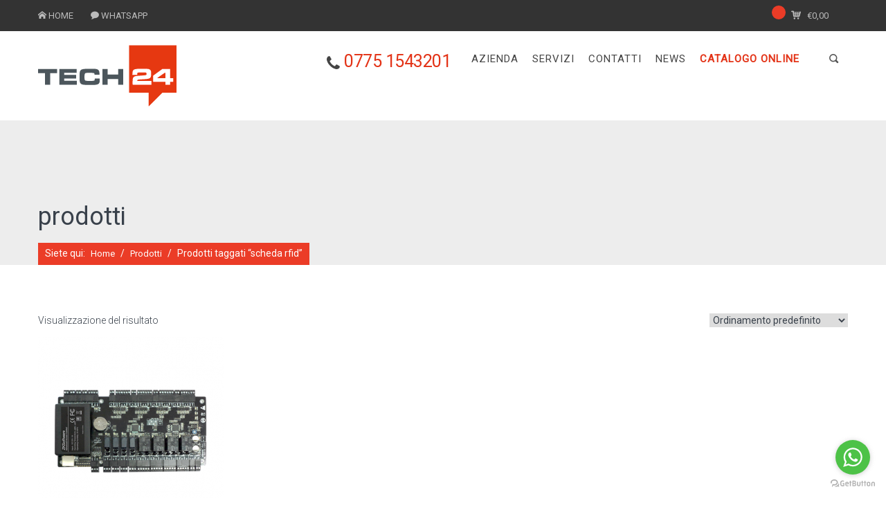

--- FILE ---
content_type: text/html; charset=UTF-8
request_url: https://tech24srl.it/tag-prodotto/scheda-rfid/
body_size: 14790
content:
<!DOCTYPE html>
<!--[if IE 6]>
<html id="ie6" lang="it-IT">
<![endif]-->
<!--[if IE 7]>
<html id="ie7" lang="it-IT">
<![endif]-->
<!--[if IE 8]>
<html id="ie8" lang="it-IT">
<![endif]-->
<!--[if !(IE 6) | !(IE 7) | !(IE 8)  ]><!-->
<html lang="it-IT">
        <!--<![endif]-->
    <head>
        <meta charset="UTF-8" />
        
                    <meta name="viewport" content="width=device-width, initial-scale=1, maximum-scale=1" />
                    
        
        <title>scheda rfid Archivi | Tech24</title>
        
        <link rel="profile" href="http://gmpg.org/xfn/11" />

        
        <link rel="pingback" href="https://tech24srl.it/xmlrpc.php" />

        <meta name='robots' content='index, follow, max-image-preview:large, max-snippet:-1, max-video-preview:-1' />
	<style>img:is([sizes="auto" i], [sizes^="auto," i]) { contain-intrinsic-size: 3000px 1500px }</style>
	
	<!-- This site is optimized with the Yoast SEO plugin v26.1.1 - https://yoast.com/wordpress/plugins/seo/ -->
	<link rel="canonical" href="https://tech24srl.it/tag-prodotto/scheda-rfid/" />
	<meta property="og:locale" content="it_IT" />
	<meta property="og:type" content="article" />
	<meta property="og:title" content="scheda rfid Archivi | Tech24" />
	<meta property="og:url" content="https://tech24srl.it/tag-prodotto/scheda-rfid/" />
	<meta property="og:site_name" content="Tech24" />
	<meta name="twitter:card" content="summary_large_image" />
	<script type="application/ld+json" class="yoast-schema-graph">{"@context":"https://schema.org","@graph":[{"@type":"CollectionPage","@id":"https://tech24srl.it/tag-prodotto/scheda-rfid/","url":"https://tech24srl.it/tag-prodotto/scheda-rfid/","name":"scheda rfid Archivi | Tech24","isPartOf":{"@id":"https://tech24srl.it/#website"},"primaryImageOfPage":{"@id":"https://tech24srl.it/tag-prodotto/scheda-rfid/#primaryimage"},"image":{"@id":"https://tech24srl.it/tag-prodotto/scheda-rfid/#primaryimage"},"thumbnailUrl":"https://tech24srl.it/wp-content/uploads/2019/06/ZK-C3400.png","breadcrumb":{"@id":"https://tech24srl.it/tag-prodotto/scheda-rfid/#breadcrumb"},"inLanguage":"it-IT"},{"@type":"ImageObject","inLanguage":"it-IT","@id":"https://tech24srl.it/tag-prodotto/scheda-rfid/#primaryimage","url":"https://tech24srl.it/wp-content/uploads/2019/06/ZK-C3400.png","contentUrl":"https://tech24srl.it/wp-content/uploads/2019/06/ZK-C3400.png","width":562,"height":562},{"@type":"BreadcrumbList","@id":"https://tech24srl.it/tag-prodotto/scheda-rfid/#breadcrumb","itemListElement":[{"@type":"ListItem","position":1,"name":"Home","item":"https://tech24srl.it/"},{"@type":"ListItem","position":2,"name":"scheda rfid"}]},{"@type":"WebSite","@id":"https://tech24srl.it/#website","url":"https://tech24srl.it/","name":"tech24srl","description":"Tech24 Srl, a Frosinone, azienda leader nella vendita, installazione e assistenza nei settori: elettrotecnica, energie rinnovabili, domotica, information &amp; tecnhology, sicurezza.","publisher":{"@id":"https://tech24srl.it/#organization"},"potentialAction":[{"@type":"SearchAction","target":{"@type":"EntryPoint","urlTemplate":"https://tech24srl.it/?s={search_term_string}"},"query-input":{"@type":"PropertyValueSpecification","valueRequired":true,"valueName":"search_term_string"}}],"inLanguage":"it-IT"},{"@type":"Organization","@id":"https://tech24srl.it/#organization","name":"Tech24","url":"https://tech24srl.it/","logo":{"@type":"ImageObject","inLanguage":"it-IT","@id":"https://tech24srl.it/#/schema/logo/image/","url":"https://tech24srl.it/wp-content/uploads/2017/04/360x277.png","contentUrl":"https://tech24srl.it/wp-content/uploads/2017/04/360x277.png","width":360,"height":277,"caption":"Tech24"},"image":{"@id":"https://tech24srl.it/#/schema/logo/image/"}}]}</script>
	<!-- / Yoast SEO plugin. -->


<link rel='dns-prefetch' href='//embeds.iubenda.com' />
<link rel='dns-prefetch' href='//cdn.jsdelivr.net' />
<link rel='dns-prefetch' href='//cdn.iubenda.com' />
<link rel='dns-prefetch' href='//fonts.googleapis.com' />
<link rel="alternate" type="application/rss+xml" title="Tech24 &raquo; Feed" href="https://tech24srl.it/feed/" />
<link rel="alternate" type="application/rss+xml" title="Tech24 &raquo; Feed dei commenti" href="https://tech24srl.it/comments/feed/" />
<link rel="alternate" type="application/rss+xml" title="Feed Tech24 &raquo; scheda rfid Tag" href="https://tech24srl.it/tag-prodotto/scheda-rfid/feed/" />
<script type="text/javascript">
/* <![CDATA[ */
window._wpemojiSettings = {"baseUrl":"https:\/\/s.w.org\/images\/core\/emoji\/16.0.1\/72x72\/","ext":".png","svgUrl":"https:\/\/s.w.org\/images\/core\/emoji\/16.0.1\/svg\/","svgExt":".svg","source":{"concatemoji":"https:\/\/tech24srl.it\/wp-includes\/js\/wp-emoji-release.min.js?ver=6.8.3"}};
/*! This file is auto-generated */
!function(s,n){var o,i,e;function c(e){try{var t={supportTests:e,timestamp:(new Date).valueOf()};sessionStorage.setItem(o,JSON.stringify(t))}catch(e){}}function p(e,t,n){e.clearRect(0,0,e.canvas.width,e.canvas.height),e.fillText(t,0,0);var t=new Uint32Array(e.getImageData(0,0,e.canvas.width,e.canvas.height).data),a=(e.clearRect(0,0,e.canvas.width,e.canvas.height),e.fillText(n,0,0),new Uint32Array(e.getImageData(0,0,e.canvas.width,e.canvas.height).data));return t.every(function(e,t){return e===a[t]})}function u(e,t){e.clearRect(0,0,e.canvas.width,e.canvas.height),e.fillText(t,0,0);for(var n=e.getImageData(16,16,1,1),a=0;a<n.data.length;a++)if(0!==n.data[a])return!1;return!0}function f(e,t,n,a){switch(t){case"flag":return n(e,"\ud83c\udff3\ufe0f\u200d\u26a7\ufe0f","\ud83c\udff3\ufe0f\u200b\u26a7\ufe0f")?!1:!n(e,"\ud83c\udde8\ud83c\uddf6","\ud83c\udde8\u200b\ud83c\uddf6")&&!n(e,"\ud83c\udff4\udb40\udc67\udb40\udc62\udb40\udc65\udb40\udc6e\udb40\udc67\udb40\udc7f","\ud83c\udff4\u200b\udb40\udc67\u200b\udb40\udc62\u200b\udb40\udc65\u200b\udb40\udc6e\u200b\udb40\udc67\u200b\udb40\udc7f");case"emoji":return!a(e,"\ud83e\udedf")}return!1}function g(e,t,n,a){var r="undefined"!=typeof WorkerGlobalScope&&self instanceof WorkerGlobalScope?new OffscreenCanvas(300,150):s.createElement("canvas"),o=r.getContext("2d",{willReadFrequently:!0}),i=(o.textBaseline="top",o.font="600 32px Arial",{});return e.forEach(function(e){i[e]=t(o,e,n,a)}),i}function t(e){var t=s.createElement("script");t.src=e,t.defer=!0,s.head.appendChild(t)}"undefined"!=typeof Promise&&(o="wpEmojiSettingsSupports",i=["flag","emoji"],n.supports={everything:!0,everythingExceptFlag:!0},e=new Promise(function(e){s.addEventListener("DOMContentLoaded",e,{once:!0})}),new Promise(function(t){var n=function(){try{var e=JSON.parse(sessionStorage.getItem(o));if("object"==typeof e&&"number"==typeof e.timestamp&&(new Date).valueOf()<e.timestamp+604800&&"object"==typeof e.supportTests)return e.supportTests}catch(e){}return null}();if(!n){if("undefined"!=typeof Worker&&"undefined"!=typeof OffscreenCanvas&&"undefined"!=typeof URL&&URL.createObjectURL&&"undefined"!=typeof Blob)try{var e="postMessage("+g.toString()+"("+[JSON.stringify(i),f.toString(),p.toString(),u.toString()].join(",")+"));",a=new Blob([e],{type:"text/javascript"}),r=new Worker(URL.createObjectURL(a),{name:"wpTestEmojiSupports"});return void(r.onmessage=function(e){c(n=e.data),r.terminate(),t(n)})}catch(e){}c(n=g(i,f,p,u))}t(n)}).then(function(e){for(var t in e)n.supports[t]=e[t],n.supports.everything=n.supports.everything&&n.supports[t],"flag"!==t&&(n.supports.everythingExceptFlag=n.supports.everythingExceptFlag&&n.supports[t]);n.supports.everythingExceptFlag=n.supports.everythingExceptFlag&&!n.supports.flag,n.DOMReady=!1,n.readyCallback=function(){n.DOMReady=!0}}).then(function(){return e}).then(function(){var e;n.supports.everything||(n.readyCallback(),(e=n.source||{}).concatemoji?t(e.concatemoji):e.wpemoji&&e.twemoji&&(t(e.twemoji),t(e.wpemoji)))}))}((window,document),window._wpemojiSettings);
/* ]]> */
</script>
<style id='wp-emoji-styles-inline-css' type='text/css'>

	img.wp-smiley, img.emoji {
		display: inline !important;
		border: none !important;
		box-shadow: none !important;
		height: 1em !important;
		width: 1em !important;
		margin: 0 0.07em !important;
		vertical-align: -0.1em !important;
		background: none !important;
		padding: 0 !important;
	}
</style>
<link rel='stylesheet' id='wpos-slick-style-css' href='https://tech24srl.it/wp-content/plugins/blog-designer-for-post-and-widget/assets/css/slick.css?ver=2.7.5' type='text/css' media='all' />
<link rel='stylesheet' id='bdpw-public-css-css' href='https://tech24srl.it/wp-content/plugins/blog-designer-for-post-and-widget/assets/css/bdpw-public.css?ver=2.7.5' type='text/css' media='all' />
<link rel='stylesheet' id='contact-form-7-css' href='https://tech24srl.it/wp-content/plugins/contact-form-7/includes/css/styles.css?ver=6.1.2' type='text/css' media='all' />
<link rel='stylesheet' id='cma-frontend-css' href='https://tech24srl.it/wp-content/plugins/content-maker/css/frontend.css?ver=1.3.5' type='text/css' media='all' />
<link rel='stylesheet' id='font-awesome-css' href='https://tech24srl.it/wp-content/plugins/elementor/assets/lib/font-awesome/css/font-awesome.min.css?ver=4.7.0' type='text/css' media='all' />
<link rel='stylesheet' id='cma-animate-css-css' href='https://tech24srl.it/wp-content/plugins/content-maker/css/animate.min.css?ver=6.8.3' type='text/css' media='all' />
<link rel='stylesheet' id='pixons-css' href='https://tech24srl.it/wp-content/themes/elvyre/includes/pixons/style.css?ver=1.0' type='text/css' media='screen' />
<link rel='stylesheet' id='nivoslider-css' href='https://tech24srl.it/wp-content/plugins/elvyre-core/css/nivo-slider.css?ver=1.0' type='text/css' media='screen' />
<link rel='stylesheet' id='cma-styles-bootstrap-css' href='https://tech24srl.it/wp-content/plugins/content-maker/content/grids/css/bootstrap.min.css?ver=1.0' type='text/css' media='all' />
<link rel='stylesheet' id='style-css' href='https://tech24srl.it/wp-content/themes/elvyre-child-theme/style.css?ver=1.0' type='text/css' media='screen' />
<link rel='stylesheet' id='woocommerce-layout-css' href='https://tech24srl.it/wp-content/plugins/woocommerce/assets/css/woocommerce-layout.css?ver=10.2.2' type='text/css' media='all' />
<link rel='stylesheet' id='woocommerce-smallscreen-css' href='https://tech24srl.it/wp-content/plugins/woocommerce/assets/css/woocommerce-smallscreen.css?ver=10.2.2' type='text/css' media='only screen and (max-width: 768px)' />
<link rel='stylesheet' id='woocommerce-general-css' href='https://tech24srl.it/wp-content/plugins/woocommerce/assets/css/woocommerce.css?ver=10.2.2' type='text/css' media='all' />
<style id='woocommerce-inline-inline-css' type='text/css'>
.woocommerce form .form-row .required { visibility: visible; }
</style>
<link rel='stylesheet' id='brands-styles-css' href='https://tech24srl.it/wp-content/plugins/woocommerce/assets/css/brands.css?ver=10.2.2' type='text/css' media='all' />
<link rel='stylesheet' id='grid-css' href='https://tech24srl.it/wp-content/themes/elvyre/css/grid.css?ver=1.0' type='text/css' media='screen' />
<link rel='stylesheet' id='icons-font-css' href='https://tech24srl.it/wp-content/themes/elvyre/includes/iconsfont/iconsfont.css?ver=1.0' type='text/css' media='screen' />
<link rel='stylesheet' id='prettyphoto-css' href='https://tech24srl.it/wp-content/themes/elvyre/css/prettyPhoto.css?ver=1.0' type='text/css' media='screen' />
<link rel='stylesheet' id='retina_css-css' href='https://tech24srl.it/wp-content/themes/elvyre/css/retina.css?ver=1.0' type='text/css' media='screen' />
<link rel='stylesheet' id='jplayer-css' href='https://tech24srl.it/wp-content/themes/elvyre/js/jplayer/skin/pixel-industry/pixel-industry.css?ver=1.0' type='text/css' media='screen' />
<link rel='stylesheet' id='google_fonts-css' href='http://fonts.googleapis.com/css?family=Raleway:400,300,500,600,700,800,900,200,100%7COpen+Sans:300italic,400italic,600italic,700italic,800italic,400,300,600,700,800&#038;subset=latin,cyrillic-ext,greek-ext,greek,vietnamese,latin-ext,cyrillic' type='text/css' media='all' />
<link rel='stylesheet' id='responsive-css' href='https://tech24srl.it/wp-content/themes/elvyre/css/responsive.css?ver=1.0' type='text/css' media='screen' />
<link rel='stylesheet' id='pi_woocommerce-css' href='https://tech24srl.it/wp-content/themes/elvyre/css/woocommerce-styles.css?ver=1.0' type='text/css' media='screen' />
<link rel='stylesheet' id='color_style-css' href='https://tech24srl.it/wp-content/themes/elvyre/includes/color-style.php?ver=1.0' type='text/css' media='screen' />
<link rel='stylesheet' id='pi_custom_css-css' href='https://tech24srl.it/wp-content/themes/elvyre/includes/custom-styles.php?ver=1.0' type='text/css' media='screen' />
<link rel='stylesheet' id='redux-google-fonts-pi_theme_options-css' href='https://fonts.googleapis.com/css?family=Roboto%3A400%2C300&#038;subset=latin&#038;ver=1767461358' type='text/css' media='all' />
<script  type="text/javascript" class=" _iub_cs_skip" type="text/javascript" src="//embeds.iubenda.com/widgets/8cf8cb0a-6db6-11ee-8bfc-5ad8d8c564c0.js?ver=3.12.4" id="iubenda-head-scripts-0-js"></script>
<script type="text/javascript" src="https://tech24srl.it/wp-includes/js/dist/hooks.min.js?ver=4d63a3d491d11ffd8ac6" id="wp-hooks-js"></script>
<script type="text/javascript" src="https://tech24srl.it/wp-includes/js/jquery/jquery.min.js?ver=3.7.1" id="jquery-core-js"></script>
<script type="text/javascript" src="https://tech24srl.it/wp-includes/js/jquery/jquery-migrate.min.js?ver=3.4.1" id="jquery-migrate-js"></script>
<script type="text/javascript" id="cma-frontend-js-extra">
/* <![CDATA[ */
var CMA = {"elementsAnimation":"1","sequentialAnimation":"","elementsAnimationOffset":"80","sectionParallax":"1","stellarBgRatio":"0.4"};
/* ]]> */
</script>
<script type="text/javascript" src="https://tech24srl.it/wp-content/plugins/content-maker/js/cma.frontend.min.js?ver=1.3.5" id="cma-frontend-js"></script>
<script type="text/javascript" src="https://tech24srl.it/wp-content/plugins/content-maker/js/waypoints.min.js?ver=1.3.5" id="cma-waypoints-js"></script>
<script type="text/javascript" src="https://tech24srl.it/wp-content/plugins/content-maker/js/jquery.stellar.min.js?ver=1.3.5" id="cma-stellar-js"></script>
<script type="text/javascript" src="//tech24srl.it/wp-content/plugins/revslider/sr6/assets/js/rbtools.min.js?ver=6.7.37" async id="tp-tools-js"></script>
<script type="text/javascript" src="//tech24srl.it/wp-content/plugins/revslider/sr6/assets/js/rs6.min.js?ver=6.7.37" async id="revmin-js"></script>
<script type="text/javascript" id="say-what-js-js-extra">
/* <![CDATA[ */
var say_what_data = {"replacements":{"pi_framework|404 Error. Page Not Found|":"Errore 404. Pagina inesistente","pi_framework|Nothing Found|":"Nessun risultato","pi_framework|Search results for |":"Risultati della ricerca: ","pi_framework|Search results: |":"Risultati della ricerca: ","pi_framework| back|":" X","pi_framework|You are here: |":"Siete qui: ","pi_framework|Sorry, but posts were not found.|":"La ricerca non ha prodotto alcun risultato.","pi_framework|We are sorry but the page you are looking for cannot be found on the server. It may be deleted or replaced. You can try search by another term.|":"Siamo spiacenti ma la pagina che stai cercando non \u00e8 stata trovata. Pu\u00f2 essere stata cancellata o sostituita. Puoi provare a cercare con un altro termine.","elvyre|Search results:|":"Prova","pi_framework|Archive for|":"Archivio di","elvyre|Archive for |":"Archivio delle "}};
/* ]]> */
</script>
<script type="text/javascript" src="https://tech24srl.it/wp-content/plugins/say-what/assets/build/frontend.js?ver=fd31684c45e4d85aeb4e" id="say-what-js-js"></script>
<script type="text/javascript" src="https://tech24srl.it/wp-content/plugins/woocommerce/assets/js/jquery-blockui/jquery.blockUI.min.js?ver=2.7.0-wc.10.2.2" id="jquery-blockui-js" defer="defer" data-wp-strategy="defer"></script>
<script type="text/javascript" id="wc-add-to-cart-js-extra">
/* <![CDATA[ */
var wc_add_to_cart_params = {"ajax_url":"\/wp-admin\/admin-ajax.php","wc_ajax_url":"\/?wc-ajax=%%endpoint%%","i18n_view_cart":"Visualizza carrello","cart_url":"https:\/\/tech24srl.it\/carrello\/","is_cart":"","cart_redirect_after_add":"no"};
/* ]]> */
</script>
<script type="text/javascript" src="https://tech24srl.it/wp-content/plugins/woocommerce/assets/js/frontend/add-to-cart.min.js?ver=10.2.2" id="wc-add-to-cart-js" defer="defer" data-wp-strategy="defer"></script>
<script type="text/javascript" src="https://tech24srl.it/wp-content/plugins/woocommerce/assets/js/js-cookie/js.cookie.min.js?ver=2.1.4-wc.10.2.2" id="js-cookie-js" defer="defer" data-wp-strategy="defer"></script>
<script type="text/javascript" id="woocommerce-js-extra">
/* <![CDATA[ */
var woocommerce_params = {"ajax_url":"\/wp-admin\/admin-ajax.php","wc_ajax_url":"\/?wc-ajax=%%endpoint%%","i18n_password_show":"Mostra password","i18n_password_hide":"Nascondi password"};
/* ]]> */
</script>
<script type="text/javascript" src="https://tech24srl.it/wp-content/plugins/woocommerce/assets/js/frontend/woocommerce.min.js?ver=10.2.2" id="woocommerce-js" defer="defer" data-wp-strategy="defer"></script>
<script type="text/javascript" src="https://tech24srl.it/wp-content/themes/elvyre/js/pi-framework.functions.js?ver=1.0" id="pi_framework_functions-js"></script>
<link rel="https://api.w.org/" href="https://tech24srl.it/wp-json/" /><link rel="alternate" title="JSON" type="application/json" href="https://tech24srl.it/wp-json/wp/v2/product_tag/367" /><link rel="EditURI" type="application/rsd+xml" title="RSD" href="https://tech24srl.it/xmlrpc.php?rsd" />
<meta name="generator" content="WordPress 6.8.3" />
<meta name="generator" content="WooCommerce 10.2.2" />
	<noscript><style>.woocommerce-product-gallery{ opacity: 1 !important; }</style></noscript>
	<meta name="generator" content="Elementor 3.32.4; features: additional_custom_breakpoints; settings: css_print_method-external, google_font-enabled, font_display-auto">
			<style>
				.e-con.e-parent:nth-of-type(n+4):not(.e-lazyloaded):not(.e-no-lazyload),
				.e-con.e-parent:nth-of-type(n+4):not(.e-lazyloaded):not(.e-no-lazyload) * {
					background-image: none !important;
				}
				@media screen and (max-height: 1024px) {
					.e-con.e-parent:nth-of-type(n+3):not(.e-lazyloaded):not(.e-no-lazyload),
					.e-con.e-parent:nth-of-type(n+3):not(.e-lazyloaded):not(.e-no-lazyload) * {
						background-image: none !important;
					}
				}
				@media screen and (max-height: 640px) {
					.e-con.e-parent:nth-of-type(n+2):not(.e-lazyloaded):not(.e-no-lazyload),
					.e-con.e-parent:nth-of-type(n+2):not(.e-lazyloaded):not(.e-no-lazyload) * {
						background-image: none !important;
					}
				}
			</style>
			<meta name="generator" content="Powered by Slider Revolution 6.7.37 - responsive, Mobile-Friendly Slider Plugin for WordPress with comfortable drag and drop interface." />
<link rel="icon" href="https://tech24srl.it/wp-content/uploads/2019/01/cropped-logo-web_512-32x32.png" sizes="32x32" />
<link rel="icon" href="https://tech24srl.it/wp-content/uploads/2019/01/cropped-logo-web_512-192x192.png" sizes="192x192" />
<link rel="apple-touch-icon" href="https://tech24srl.it/wp-content/uploads/2019/01/cropped-logo-web_512-180x180.png" />
<meta name="msapplication-TileImage" content="https://tech24srl.it/wp-content/uploads/2019/01/cropped-logo-web_512-270x270.png" />
<script>function setREVStartSize(e){
			//window.requestAnimationFrame(function() {
				window.RSIW = window.RSIW===undefined ? window.innerWidth : window.RSIW;
				window.RSIH = window.RSIH===undefined ? window.innerHeight : window.RSIH;
				try {
					var pw = document.getElementById(e.c).parentNode.offsetWidth,
						newh;
					pw = pw===0 || isNaN(pw) || (e.l=="fullwidth" || e.layout=="fullwidth") ? window.RSIW : pw;
					e.tabw = e.tabw===undefined ? 0 : parseInt(e.tabw);
					e.thumbw = e.thumbw===undefined ? 0 : parseInt(e.thumbw);
					e.tabh = e.tabh===undefined ? 0 : parseInt(e.tabh);
					e.thumbh = e.thumbh===undefined ? 0 : parseInt(e.thumbh);
					e.tabhide = e.tabhide===undefined ? 0 : parseInt(e.tabhide);
					e.thumbhide = e.thumbhide===undefined ? 0 : parseInt(e.thumbhide);
					e.mh = e.mh===undefined || e.mh=="" || e.mh==="auto" ? 0 : parseInt(e.mh,0);
					if(e.layout==="fullscreen" || e.l==="fullscreen")
						newh = Math.max(e.mh,window.RSIH);
					else{
						e.gw = Array.isArray(e.gw) ? e.gw : [e.gw];
						for (var i in e.rl) if (e.gw[i]===undefined || e.gw[i]===0) e.gw[i] = e.gw[i-1];
						e.gh = e.el===undefined || e.el==="" || (Array.isArray(e.el) && e.el.length==0)? e.gh : e.el;
						e.gh = Array.isArray(e.gh) ? e.gh : [e.gh];
						for (var i in e.rl) if (e.gh[i]===undefined || e.gh[i]===0) e.gh[i] = e.gh[i-1];
											
						var nl = new Array(e.rl.length),
							ix = 0,
							sl;
						e.tabw = e.tabhide>=pw ? 0 : e.tabw;
						e.thumbw = e.thumbhide>=pw ? 0 : e.thumbw;
						e.tabh = e.tabhide>=pw ? 0 : e.tabh;
						e.thumbh = e.thumbhide>=pw ? 0 : e.thumbh;
						for (var i in e.rl) nl[i] = e.rl[i]<window.RSIW ? 0 : e.rl[i];
						sl = nl[0];
						for (var i in nl) if (sl>nl[i] && nl[i]>0) { sl = nl[i]; ix=i;}
						var m = pw>(e.gw[ix]+e.tabw+e.thumbw) ? 1 : (pw-(e.tabw+e.thumbw)) / (e.gw[ix]);
						newh =  (e.gh[ix] * m) + (e.tabh + e.thumbh);
					}
					var el = document.getElementById(e.c);
					if (el!==null && el) el.style.height = newh+"px";
					el = document.getElementById(e.c+"_wrapper");
					if (el!==null && el) {
						el.style.height = newh+"px";
						el.style.display = "block";
					}
				} catch(e){
					console.log("Failure at Presize of Slider:" + e)
				}
			//});
		  };</script>
<style type="text/css" title="dynamic-css" class="options-output">.site-title{color:#eb3c27;}.pt-title h1{color:#39414b;}body{font-family:Roboto;line-height:20px;font-weight:400;font-style:normal;color:#39414b;font-size:14px;}p{font-family:Roboto;line-height:20px;font-weight:300;font-style:normal;color:#39414b;font-size:14px;}h1{font-family:Roboto;line-height:36px;font-weight:400;font-style:normal;color:#39414b;font-size:32px;}h2{font-family:Roboto;line-height:28px;font-weight:400;font-style:normal;color:#e33317;font-size:26px;}h3{font-family:Roboto;line-height:18px;font-weight:400;font-style:normal;color:#39414b;font-size:16px;}h4{font-family:Roboto;line-height:25px;font-weight:300;font-style:normal;color:#e33317;font-size:23px;}h5{font-family:Roboto;line-height:25px;font-weight:300;font-style:normal;color:#39414b;font-size:16px;}h6{font-family:Roboto;line-height:16px;font-weight:normal;font-style:normal;color:#39414b;font-size:12px;}</style>    </head>
        <body class="archive tax-product_tag term-scheda-rfid term-367 wp-theme-elvyre wp-child-theme-elvyre-child-theme layout-stretched  theme-elvyre woocommerce woocommerce-page woocommerce-no-js elementor-default elementor-kit-22823">

                    <!-- #header-wrapper start -->
            <section id="header-wrapper" class="clearfix header-style-3 ">

                <!-- .top-bar start -->
                <section id="top-bar-wrapper">
                    <div id="top-bar" class="clearfix">
                        
                                                            <ul class="contact-info">
                                                                            <li>
                                            <i class="icon-home"></i>
                                            <span> <a href="https://tech24srl.it/">HOME </a></span>
                                        </li>
                                                                            <li>
                                            <i class="icon-bubble"></i>
                                            <span> <a href="whatsapp:+393938296642?call">WHATSAPP</a></span>
                                        </li>
                                                                            <li>
                                            <i class=""></i>
                                            <span></span>
                                        </li>
                                                                            <li>
                                            <i class=""></i>
                                            <span></span>
                                        </li>
                                                                    </ul><!-- .contact-info end -->
                                                        

                                                                                   

                            
                                                                                            <div class="header-cart">
                                    <div class="cart-container icon-cart-3">
                                        <a class="cart-contents" href="https://tech24srl.it/carrello/" title="View your shopping cart"> <span class="cart-count"></span> <span class="woocommerce-Price-amount amount"><bdi><span class="woocommerce-Price-currencySymbol">&euro;</span>0,00</bdi></span></a>
                                    </div>
                                </div>
                                                                        </div><!-- .top-bar end -->
                </section><!-- .top-bar-wrapper end -->

                <!-- header start -->
                <header id="header" class="clearfix">

                    <!-- logo start -->
                    <section id="logo">
                        <a href="https://tech24srl.it">
                                                        <img src='https://tech24srl.it/wp-content/uploads/2021/06/logo-web_200-2.png' alt='Tech24' width="200"/>
                        </a>
                    </section><!-- #logo end -->

                    
                                            <section id="search">
                            <form action="https://tech24srl.it/" method="get">
                                <input id="m_search" name="s" type="text" placeholder="Scrivi e premi invio..." onKeyDown="if (event.keyCode == 13) {
                                            this.form.submit();
                                            return false;
                                        }"/>
                                <input class="search-submit" type="submit" />
                            </form>
                        </section>
                    
                    
                    <!-- nav container start -->
                    <section id="nav-container">
                        <!-- main navigation start  -->
                        <nav id="nav">
                            <ul id="menu-provvisorio" class="menu"><li id="menu-item-608" class="menu-item menu-item-type-custom menu-item-object-custom menu-item-608"><a href="tel:+3907751543201"><span style="font-size: 1.2em;">   <i class="fa fa-phone fa-lg"> </i><span style="font-size: 25px;  letter-spacing: -0.02em; line-height: 26px; color:#E33317"> </i>  <nobr>0775 1543201</nobr></span>  </a><span></span></li>
<li id="menu-item-24236" class="menu-item menu-item-type-custom menu-item-object-custom menu-item-home menu-item-24236"><a href="https://tech24srl.it/">AZIENDA</a><span></span></li>
<li id="menu-item-53" class="menu-item menu-item-type-custom menu-item-object-custom menu-item-has-children menu-item-53"><a href="#">SERVIZI</a><span></span>
<ul class="sub-menu">
	<li id="menu-item-160" class="menu-item menu-item-type-post_type menu-item-object-page menu-item-160"><a href="https://tech24srl.it/energie-rinnovabili-2/">ENERGIE RINNOVABILI &#038; TERMOCLIMA</a></li>
	<li id="menu-item-182" class="menu-item menu-item-type-post_type menu-item-object-page menu-item-182"><a href="https://tech24srl.it/domotica-2/">DOMOTICA</a></li>
	<li id="menu-item-184" class="menu-item menu-item-type-post_type menu-item-object-page menu-item-184"><a href="https://tech24srl.it/sicurezza-2/">SICUREZZA</a></li>
	<li id="menu-item-183" class="menu-item menu-item-type-post_type menu-item-object-page menu-item-183"><a href="https://tech24srl.it/information-technology/">INFORMATION  &#038; TECHNOLOGY</a></li>
	<li id="menu-item-25884" class="menu-item menu-item-type-post_type menu-item-object-page menu-item-25884"><a href="https://tech24srl.it/assistenza-remota/">ASSISTENZA REMOTA</a></li>
</ul>
</li>
<li id="menu-item-225" class="menu-item menu-item-type-post_type menu-item-object-page menu-item-225"><a href="https://tech24srl.it/contatti/">CONTATTI</a><span></span></li>
<li id="menu-item-25326" class="menu-item menu-item-type-taxonomy menu-item-object-category menu-item-25326"><a href="https://tech24srl.it/category/news/">NEWS</a><span></span></li>
<li id="menu-item-696" class="menu-item menu-item-type-custom menu-item-object-custom menu-item-has-children menu-item-696"><a href="#"><span style="color:#E33317; font-weight:bold !important;">CATALOGO ONLINE</span></a><span></span>
<ul class="sub-menu">
	<li id="menu-item-16350" class="menu-item menu-item-type-custom menu-item-object-custom menu-item-16350"><a href="http://tech24srl.it/prodotti/">TUTTI I PRODOTTI</a></li>
	<li id="menu-item-258" class="menu-item menu-item-type-custom menu-item-object-custom menu-item-has-children menu-item-258"><a href="#">AUDIO &#038; VIDEO</a>
	<ul class="sub-menu">
		<li id="menu-item-286" class="menu-item menu-item-type-custom menu-item-object-custom menu-item-286"><a href="http://tech24srl.it/categoria-prodotto/amplificazione/">AMPLIFICAZIONE</a></li>
		<li id="menu-item-288" class="menu-item menu-item-type-custom menu-item-object-custom menu-item-288"><a href="http://tech24srl.it/categoria-prodotto/audio-video/diffusori-acustici/">DIFFUSORI ACUSTICI</a></li>
		<li id="menu-item-23184" class="menu-item menu-item-type-custom menu-item-object-custom menu-item-23184"><a href="http://tech24srl.it/categoria-prodotto/audio-video/monitor-interattivi/">MONITOR INTERATTIVI</a></li>
		<li id="menu-item-289" class="menu-item menu-item-type-custom menu-item-object-custom menu-item-289"><a href="http://tech24srl.it/categoria-prodotto/video/">VIDEO</a></li>
		<li id="menu-item-287" class="menu-item menu-item-type-custom menu-item-object-custom menu-item-287"><a href="http://tech24srl.it/categoria-prodotto/sorgenti/">SORGENTI</a></li>
		<li id="menu-item-290" class="menu-item menu-item-type-custom menu-item-object-custom menu-item-290"><a href="http://tech24srl.it/categoria-prodotto/trattamenti-acustici/">TRATTAMENTI ACUSTICI</a></li>
		<li id="menu-item-291" class="menu-item menu-item-type-custom menu-item-object-custom menu-item-291"><a href="http://tech24srl.it/categoria-prodotto/audio-video/accessori-audio-video/">ACCESSORI A.V.</a></li>
	</ul>
</li>
	<li id="menu-item-257" class="menu-item menu-item-type-custom menu-item-object-custom menu-item-has-children menu-item-257"><a href="#">DOMOTICA &#038; INTEGRAZIONI</a>
	<ul class="sub-menu">
		<li id="menu-item-295" class="menu-item menu-item-type-custom menu-item-object-custom menu-item-295"><a href="http://tech24srl.it/categoria-prodotto/distribuzione-audio-video/">DISTRIBUZIONE AUDIO VIDEO</a></li>
		<li id="menu-item-296" class="menu-item menu-item-type-custom menu-item-object-custom menu-item-296"><a href="http://tech24srl.it/categoria-prodotto/home-automation/">HOME AUTOMATION</a></li>
		<li id="menu-item-25379" class="menu-item menu-item-type-custom menu-item-object-custom menu-item-25379"><a href="https://tech24srl.it/categoria-prodotto/domotica-integrazioni/illuminazione/">ILLUMINAZIONE</a></li>
		<li id="menu-item-297" class="menu-item menu-item-type-custom menu-item-object-custom menu-item-297"><a href="http://tech24srl.it/categoria-prodotto/domotica-integrazioni/interfacce-i-p-per-sistemi-di-controllo/">INTERFACCIE I.P. PER SISTEMI DI CONTROLLO</a></li>
		<li id="menu-item-298" class="menu-item menu-item-type-custom menu-item-object-custom menu-item-298"><a href="http://tech24srl.it/categoria-prodotto/domotica-integrazioni/accessori-domotica-integrazioni/">ACCESSORI D.I.</a></li>
	</ul>
</li>
	<li id="menu-item-255" class="menu-item menu-item-type-custom menu-item-object-custom menu-item-has-children menu-item-255"><a href="#">ENERGIE RINNOVABILI</a>
	<ul class="sub-menu">
		<li id="menu-item-367" class="menu-item menu-item-type-custom menu-item-object-custom menu-item-367"><a href="http://tech24srl.it/categoria-prodotto/alimentatori/">ALIMENTATORI</a></li>
		<li id="menu-item-283" class="menu-item menu-item-type-custom menu-item-object-custom menu-item-283"><a href="http://tech24srl.it/categoria-prodotto/carica-auto/">CARICA AUTO</a></li>
		<li id="menu-item-284" class="menu-item menu-item-type-custom menu-item-object-custom menu-item-284"><a href="http://tech24srl.it/categoria-prodotto/risparmio-energetico/">RISPARMIO ENERGETICO</a></li>
		<li id="menu-item-285" class="menu-item menu-item-type-custom menu-item-object-custom menu-item-285"><a href="http://tech24srl.it/categoria-prodotto/smart-automation/">SMART- AUTOMATION</a></li>
		<li id="menu-item-275" class="menu-item menu-item-type-custom menu-item-object-custom menu-item-275"><a href="http://tech24srl.it/categoria-prodotto/solare-fotovoltaico/">SOLARE &#8211; FOTOVOLTAICO</a></li>
		<li id="menu-item-25060" class="menu-item menu-item-type-custom menu-item-object-custom menu-item-25060"><a href="https://tech24srl.it/categoria-prodotto/energie-rinnovabili/termoclima/">TERMOCLIMA</a></li>
		<li id="menu-item-282" class="menu-item menu-item-type-custom menu-item-object-custom menu-item-282"><a href="http://tech24srl.it/categoria-prodotto/energie-rinnovabili/accessori-energie-rinnovabili/">ACCESSORI E.R.</a></li>
	</ul>
</li>
	<li id="menu-item-256" class="menu-item menu-item-type-custom menu-item-object-custom menu-item-has-children menu-item-256"><a href="#">INFORMATICA &#038; TELECOMUNICAZIONE</a>
	<ul class="sub-menu">
		<li id="menu-item-23180" class="menu-item menu-item-type-custom menu-item-object-custom menu-item-23180"><a href="http://tech24srl.it/categoria-prodotto/informatica-telecomunicazione/audioconferenza/">AUDIOCONFERENZA</a></li>
		<li id="menu-item-23182" class="menu-item menu-item-type-custom menu-item-object-custom menu-item-23182"><a href="http://tech24srl.it/categoria-prodotto/informatica-telecomunicazione/cablaggio-strutturato/">CABLAGGIO STRUTTURATO</a></li>
		<li id="menu-item-292" class="menu-item menu-item-type-custom menu-item-object-custom menu-item-292"><a href="http://tech24srl.it/categoria-prodotto/centrali-telefoniche/">CENTRALI TELEFONICHE</a></li>
		<li id="menu-item-23183" class="menu-item menu-item-type-custom menu-item-object-custom menu-item-23183"><a href="http://tech24srl.it/categoria-prodotto/informatica-telecomunicazione/fibra-ottica/">FIBRA OTTICA</a></li>
		<li id="menu-item-293" class="menu-item menu-item-type-custom menu-item-object-custom menu-item-293"><a href="http://tech24srl.it/categoria-prodotto/network-wireless/">NETWORK &#038; WIRELESS</a></li>
		<li id="menu-item-23181" class="menu-item menu-item-type-custom menu-item-object-custom menu-item-23181"><a href="http://tech24srl.it/categoria-prodotto/informatica-telecomunicazione/videoconferenza/">VIDEOCONFERENZA</a></li>
		<li id="menu-item-24920" class="menu-item menu-item-type-custom menu-item-object-custom menu-item-24920"><a href="https://tech24srl.it/categoria-prodotto/informatica-telecomunicazione/router/">ROUTER</a></li>
		<li id="menu-item-24010" class="menu-item menu-item-type-custom menu-item-object-custom menu-item-24010"><a href="https://tech24srl.it/categoria-prodotto/informatica-telecomunicazione/smart-working/">SMART WORKING</a></li>
		<li id="menu-item-24441" class="menu-item menu-item-type-custom menu-item-object-custom menu-item-24441"><a href="https://tech24srl.it/categoria-prodotto/informatica-telecomunicazione/videocitofonia-i-p/">VIDEOCITOFONIA I.P.</a></li>
		<li id="menu-item-294" class="menu-item menu-item-type-custom menu-item-object-custom menu-item-294"><a href="http://tech24srl.it/categoria-prodotto/information-telecomunication/accessori-information-telecomunication/">ACCESSORI I.T.</a></li>
	</ul>
</li>
	<li id="menu-item-254" class="menu-item menu-item-type-custom menu-item-object-custom menu-item-has-children menu-item-254"><a href="#">SISTEMI DI SICUREZZA</a>
	<ul class="sub-menu">
		<li id="menu-item-301" class="menu-item menu-item-type-custom menu-item-object-custom menu-item-301"><a href="http://tech24srl.it/categoria-prodotto/centrali-di-allarme/">CENTRALI DI ALLARME</a></li>
		<li id="menu-item-302" class="menu-item menu-item-type-custom menu-item-object-custom menu-item-302"><a href="http://tech24srl.it/categoria-prodotto/centrali-rilevazione-incendio/">CENTRALI RILEVAZIONE INCENDIO</a></li>
		<li id="menu-item-300" class="menu-item menu-item-type-custom menu-item-object-custom menu-item-300"><a href="http://tech24srl.it/categoria-prodotto/controllo-accessi/">CONTROLLO ACCESSI</a></li>
		<li id="menu-item-299" class="menu-item menu-item-type-custom menu-item-object-custom menu-item-299"><a href="http://tech24srl.it/categoria-prodotto/videosorveglianza/">VIDEOSORVEGLIANZA</a></li>
		<li id="menu-item-303" class="menu-item menu-item-type-custom menu-item-object-custom menu-item-303"><a href="http://tech24srl.it/categoria-prodotto/sistemi-di-sicurezza/accessori-sistemi-di-sicurezza/">ACCESSORI S.S.</a></li>
	</ul>
</li>
</ul>
</li>
</ul>                        </nav><!-- main navigation end -->

                        
                                            </section><!-- #nav-container end -->

                    <!-- responsive navigation start -->
                    <div id="dl-menu" class='dl-menuwrapper'>
                        <button class="dl-trigger">Open Menu</button>
                        <ul id="menu-provvisorio-1" class="menu dl-menu"><li class="menu-item menu-item-type-custom menu-item-object-custom menu-item-608"><a href="tel:+3907751543201"><span style="font-size: 1.2em;">   <i class="fa fa-phone fa-lg"> </i><span style="font-size: 25px;  letter-spacing: -0.02em; line-height: 26px; color:#E33317"> </i>  <nobr>0775 1543201</nobr></span>  </a><span></span></li>
<li class="menu-item menu-item-type-custom menu-item-object-custom menu-item-home menu-item-24236"><a href="https://tech24srl.it/">AZIENDA</a><span></span></li>
<li class="menu-item menu-item-type-custom menu-item-object-custom menu-item-has-children menu-item-53"><a href="#">SERVIZI</a><span></span>
<ul class="dl-submenu">
	<li class="menu-item menu-item-type-post_type menu-item-object-page menu-item-160"><a href="https://tech24srl.it/energie-rinnovabili-2/">ENERGIE RINNOVABILI &#038; TERMOCLIMA</a></li>
	<li class="menu-item menu-item-type-post_type menu-item-object-page menu-item-182"><a href="https://tech24srl.it/domotica-2/">DOMOTICA</a></li>
	<li class="menu-item menu-item-type-post_type menu-item-object-page menu-item-184"><a href="https://tech24srl.it/sicurezza-2/">SICUREZZA</a></li>
	<li class="menu-item menu-item-type-post_type menu-item-object-page menu-item-183"><a href="https://tech24srl.it/information-technology/">INFORMATION  &#038; TECHNOLOGY</a></li>
	<li class="menu-item menu-item-type-post_type menu-item-object-page menu-item-25884"><a href="https://tech24srl.it/assistenza-remota/">ASSISTENZA REMOTA</a></li>
</ul>
</li>
<li class="menu-item menu-item-type-post_type menu-item-object-page menu-item-225"><a href="https://tech24srl.it/contatti/">CONTATTI</a><span></span></li>
<li class="menu-item menu-item-type-taxonomy menu-item-object-category menu-item-25326"><a href="https://tech24srl.it/category/news/">NEWS</a><span></span></li>
<li class="menu-item menu-item-type-custom menu-item-object-custom menu-item-has-children menu-item-696"><a href="#"><span style="color:#E33317; font-weight:bold !important;">CATALOGO ONLINE</span></a><span></span>
<ul class="dl-submenu">
	<li class="menu-item menu-item-type-custom menu-item-object-custom menu-item-16350"><a href="http://tech24srl.it/prodotti/">TUTTI I PRODOTTI</a></li>
	<li class="menu-item menu-item-type-custom menu-item-object-custom menu-item-has-children menu-item-258"><a href="#">AUDIO &#038; VIDEO</a>
	<ul class="dl-submenu">
		<li class="menu-item menu-item-type-custom menu-item-object-custom menu-item-286"><a href="http://tech24srl.it/categoria-prodotto/amplificazione/">AMPLIFICAZIONE</a></li>
		<li class="menu-item menu-item-type-custom menu-item-object-custom menu-item-288"><a href="http://tech24srl.it/categoria-prodotto/audio-video/diffusori-acustici/">DIFFUSORI ACUSTICI</a></li>
		<li class="menu-item menu-item-type-custom menu-item-object-custom menu-item-23184"><a href="http://tech24srl.it/categoria-prodotto/audio-video/monitor-interattivi/">MONITOR INTERATTIVI</a></li>
		<li class="menu-item menu-item-type-custom menu-item-object-custom menu-item-289"><a href="http://tech24srl.it/categoria-prodotto/video/">VIDEO</a></li>
		<li class="menu-item menu-item-type-custom menu-item-object-custom menu-item-287"><a href="http://tech24srl.it/categoria-prodotto/sorgenti/">SORGENTI</a></li>
		<li class="menu-item menu-item-type-custom menu-item-object-custom menu-item-290"><a href="http://tech24srl.it/categoria-prodotto/trattamenti-acustici/">TRATTAMENTI ACUSTICI</a></li>
		<li class="menu-item menu-item-type-custom menu-item-object-custom menu-item-291"><a href="http://tech24srl.it/categoria-prodotto/audio-video/accessori-audio-video/">ACCESSORI A.V.</a></li>
	</ul>
</li>
	<li class="menu-item menu-item-type-custom menu-item-object-custom menu-item-has-children menu-item-257"><a href="#">DOMOTICA &#038; INTEGRAZIONI</a>
	<ul class="dl-submenu">
		<li class="menu-item menu-item-type-custom menu-item-object-custom menu-item-295"><a href="http://tech24srl.it/categoria-prodotto/distribuzione-audio-video/">DISTRIBUZIONE AUDIO VIDEO</a></li>
		<li class="menu-item menu-item-type-custom menu-item-object-custom menu-item-296"><a href="http://tech24srl.it/categoria-prodotto/home-automation/">HOME AUTOMATION</a></li>
		<li class="menu-item menu-item-type-custom menu-item-object-custom menu-item-25379"><a href="https://tech24srl.it/categoria-prodotto/domotica-integrazioni/illuminazione/">ILLUMINAZIONE</a></li>
		<li class="menu-item menu-item-type-custom menu-item-object-custom menu-item-297"><a href="http://tech24srl.it/categoria-prodotto/domotica-integrazioni/interfacce-i-p-per-sistemi-di-controllo/">INTERFACCIE I.P. PER SISTEMI DI CONTROLLO</a></li>
		<li class="menu-item menu-item-type-custom menu-item-object-custom menu-item-298"><a href="http://tech24srl.it/categoria-prodotto/domotica-integrazioni/accessori-domotica-integrazioni/">ACCESSORI D.I.</a></li>
	</ul>
</li>
	<li class="menu-item menu-item-type-custom menu-item-object-custom menu-item-has-children menu-item-255"><a href="#">ENERGIE RINNOVABILI</a>
	<ul class="dl-submenu">
		<li class="menu-item menu-item-type-custom menu-item-object-custom menu-item-367"><a href="http://tech24srl.it/categoria-prodotto/alimentatori/">ALIMENTATORI</a></li>
		<li class="menu-item menu-item-type-custom menu-item-object-custom menu-item-283"><a href="http://tech24srl.it/categoria-prodotto/carica-auto/">CARICA AUTO</a></li>
		<li class="menu-item menu-item-type-custom menu-item-object-custom menu-item-284"><a href="http://tech24srl.it/categoria-prodotto/risparmio-energetico/">RISPARMIO ENERGETICO</a></li>
		<li class="menu-item menu-item-type-custom menu-item-object-custom menu-item-285"><a href="http://tech24srl.it/categoria-prodotto/smart-automation/">SMART- AUTOMATION</a></li>
		<li class="menu-item menu-item-type-custom menu-item-object-custom menu-item-275"><a href="http://tech24srl.it/categoria-prodotto/solare-fotovoltaico/">SOLARE &#8211; FOTOVOLTAICO</a></li>
		<li class="menu-item menu-item-type-custom menu-item-object-custom menu-item-25060"><a href="https://tech24srl.it/categoria-prodotto/energie-rinnovabili/termoclima/">TERMOCLIMA</a></li>
		<li class="menu-item menu-item-type-custom menu-item-object-custom menu-item-282"><a href="http://tech24srl.it/categoria-prodotto/energie-rinnovabili/accessori-energie-rinnovabili/">ACCESSORI E.R.</a></li>
	</ul>
</li>
	<li class="menu-item menu-item-type-custom menu-item-object-custom menu-item-has-children menu-item-256"><a href="#">INFORMATICA &#038; TELECOMUNICAZIONE</a>
	<ul class="dl-submenu">
		<li class="menu-item menu-item-type-custom menu-item-object-custom menu-item-23180"><a href="http://tech24srl.it/categoria-prodotto/informatica-telecomunicazione/audioconferenza/">AUDIOCONFERENZA</a></li>
		<li class="menu-item menu-item-type-custom menu-item-object-custom menu-item-23182"><a href="http://tech24srl.it/categoria-prodotto/informatica-telecomunicazione/cablaggio-strutturato/">CABLAGGIO STRUTTURATO</a></li>
		<li class="menu-item menu-item-type-custom menu-item-object-custom menu-item-292"><a href="http://tech24srl.it/categoria-prodotto/centrali-telefoniche/">CENTRALI TELEFONICHE</a></li>
		<li class="menu-item menu-item-type-custom menu-item-object-custom menu-item-23183"><a href="http://tech24srl.it/categoria-prodotto/informatica-telecomunicazione/fibra-ottica/">FIBRA OTTICA</a></li>
		<li class="menu-item menu-item-type-custom menu-item-object-custom menu-item-293"><a href="http://tech24srl.it/categoria-prodotto/network-wireless/">NETWORK &#038; WIRELESS</a></li>
		<li class="menu-item menu-item-type-custom menu-item-object-custom menu-item-23181"><a href="http://tech24srl.it/categoria-prodotto/informatica-telecomunicazione/videoconferenza/">VIDEOCONFERENZA</a></li>
		<li class="menu-item menu-item-type-custom menu-item-object-custom menu-item-24920"><a href="https://tech24srl.it/categoria-prodotto/informatica-telecomunicazione/router/">ROUTER</a></li>
		<li class="menu-item menu-item-type-custom menu-item-object-custom menu-item-24010"><a href="https://tech24srl.it/categoria-prodotto/informatica-telecomunicazione/smart-working/">SMART WORKING</a></li>
		<li class="menu-item menu-item-type-custom menu-item-object-custom menu-item-24441"><a href="https://tech24srl.it/categoria-prodotto/informatica-telecomunicazione/videocitofonia-i-p/">VIDEOCITOFONIA I.P.</a></li>
		<li class="menu-item menu-item-type-custom menu-item-object-custom menu-item-294"><a href="http://tech24srl.it/categoria-prodotto/information-telecomunication/accessori-information-telecomunication/">ACCESSORI I.T.</a></li>
	</ul>
</li>
	<li class="menu-item menu-item-type-custom menu-item-object-custom menu-item-has-children menu-item-254"><a href="#">SISTEMI DI SICUREZZA</a>
	<ul class="dl-submenu">
		<li class="menu-item menu-item-type-custom menu-item-object-custom menu-item-301"><a href="http://tech24srl.it/categoria-prodotto/centrali-di-allarme/">CENTRALI DI ALLARME</a></li>
		<li class="menu-item menu-item-type-custom menu-item-object-custom menu-item-302"><a href="http://tech24srl.it/categoria-prodotto/centrali-rilevazione-incendio/">CENTRALI RILEVAZIONE INCENDIO</a></li>
		<li class="menu-item menu-item-type-custom menu-item-object-custom menu-item-300"><a href="http://tech24srl.it/categoria-prodotto/controllo-accessi/">CONTROLLO ACCESSI</a></li>
		<li class="menu-item menu-item-type-custom menu-item-object-custom menu-item-299"><a href="http://tech24srl.it/categoria-prodotto/videosorveglianza/">VIDEOSORVEGLIANZA</a></li>
		<li class="menu-item menu-item-type-custom menu-item-object-custom menu-item-303"><a href="http://tech24srl.it/categoria-prodotto/sistemi-di-sicurezza/accessori-sistemi-di-sicurezza/">ACCESSORI S.S.</a></li>
	</ul>
</li>
</ul>
</li>
</ul> <!-- responsive navigation end -->
                    </div>                    

                </header><!-- #header end -->
            </section><!-- #header-wrapper start end -->
<!-- .page-title-container start -->
<section id="page-title" class="page-title-1 no-parallax"  style='background: #ededed'>
    <div class="container">
        <div class="row">
            <div class="grid_8">
                                    <div class="pt-title triggerAnimation animated"  data-animate="bounce" >
                        <h1>prodotti</h1>
                    </div>
                                            </div>

                    </div><!-- .row end -->
                    <div class="row">
                <div class="grid_8 triggerAnimation animated"  data-animate="bounceInLeft" >
                    <nav class='woocommerce-breadcrumb' ><span class='before-text'>Siete qui:  </span><span class='item'><a href="https://tech24srl.it">Home</a></span>&nbsp;&#47;&nbsp;<span class='item'><a href="https://tech24srl.it/prodotti/">Prodotti</a></span>&nbsp;&#47;&nbsp;<span class='item'>Prodotti taggati &ldquo;scheda rfid&rdquo;</span></nav>                </div>
            </div>
            </div><!-- .container end -->
</section><!-- #page-title end -->






    <div class="woocommerce-notices-wrapper"></div>        <!-- .page-content start -->
        <section class="page-content">
            <!-- container start -->
            <div class="container">
                <!-- .row start -->
                <div class="row">
                    
                    <article class="grid_12">                    

                        <p class="woocommerce-result-count" role="alert" aria-relevant="all" >
	Visualizzazione del risultato</p>
<form class="woocommerce-ordering" method="get">
		<select
		name="orderby"
		class="orderby"
					aria-label="Ordine negozio"
			>
					<option value="menu_order"  selected='selected'>Ordinamento predefinito</option>
					<option value="popularity" >Popolarità</option>
					<option value="date" >Ordina in base al più recente</option>
					<option value="price" >Prezzo: dal più economico</option>
					<option value="price-desc" >Prezzo: dal più caro</option>
			</select>
	<input type="hidden" name="paged" value="1" />
	</form>

    
        <ul class="products columns-4">

        
        
            <li class="first post-1757 product type-product status-publish has-post-thumbnail product_cat-controllo-accessi product_cat-sistemi-di-sicurezza product_tag-controller product_tag-controllo-accessi product_tag-password product_tag-scheda-rfid product_tag-sicurezza  instock taxable shipping-taxable product-type-simple">

    <a href="https://tech24srl.it/prodotti/sistemi-di-sicurezza/controllo-accessi/zk-c3400/" class="woocommerce-LoopProduct-link woocommerce-loop-product__link">
    <div class='img-container'>

        <a href="https://tech24srl.it/prodotti/sistemi-di-sicurezza/controllo-accessi/zk-c3400/">
            <img fetchpriority="high" width="269" height="269" src="https://tech24srl.it/wp-content/uploads/2019/06/ZK-C3400-269x269.png" class="attachment-woocommerce_thumbnail size-woocommerce_thumbnail" alt="ZK-C3400" decoding="async" srcset="https://tech24srl.it/wp-content/uploads/2019/06/ZK-C3400-269x269.png 269w, https://tech24srl.it/wp-content/uploads/2019/06/ZK-C3400-150x150.png 150w, https://tech24srl.it/wp-content/uploads/2019/06/ZK-C3400-300x300.png 300w, https://tech24srl.it/wp-content/uploads/2019/06/ZK-C3400-768x768.png 768w, https://tech24srl.it/wp-content/uploads/2019/06/ZK-C3400-1024x1024.png 1024w, https://tech24srl.it/wp-content/uploads/2019/06/ZK-C3400.png 562w, https://tech24srl.it/wp-content/uploads/2019/06/ZK-C3400-100x100.png 100w" sizes="(max-width: 269px) 100vw, 269px" />        </a>
            </div>
    <div class="product-meta">
        <a href="https://tech24srl.it/prodotti/sistemi-di-sicurezza/controllo-accessi/zk-c3400/"><h3>ZK-C3400</h3></a>

        <span class='category'>Controllo accessi</span>
    </div>


    </a><a href="https://tech24srl.it/prodotti/sistemi-di-sicurezza/controllo-accessi/zk-c3400/" aria-describedby="woocommerce_loop_add_to_cart_link_describedby_1757" data-quantity="1" class="button product_type_simple" data-product_id="1757" data-product_sku="" aria-label="Leggi di più su &quot;ZK-C3400&quot;" rel="nofollow" data-success_message="">Leggi tutto</a>	<span id="woocommerce_loop_add_to_cart_link_describedby_1757" class="screen-reader-text">
			</span>

</li>
        
        </ul>

        
                    </article>
                                    </div><!-- .row end -->
            </div><!-- .container end -->
        </section><!-- .page-content end -->

        


<!-- footer wrapper start -->
<section class="footer-wrapper">
        <!-- copyright container start -->
    <section class="copyright-container">
        <!-- .container start -->
        <div class="container">
            <!-- .row start -->
            <div class="row">
                <section class="grid_6">
                    <p><span style="font-size: 11px;text-align: left;letter-spacing: 0px;font-weight: 400">Copyright © 2026, Tech 24 Srls<BR />
C.F. / P. IVA 02834690600  <i class="fa fa-angle-right"></i> <a href="https://www.iubenda.com/privacy-policy/69227372" class="iubenda-nostyle no-brand iubenda-embed  iub-legal-only" title="Privacy policy ">Privacy policy</a> <i class="fa fa-angle-right"></i> <a href="https://www.iubenda.com/privacy-policy/69227372/cookie-policy" class="iubenda-nostyle no-brand iubenda-embed" title="Cookie policy ">Cookie policy</a> <br />
<i class="fa fa-angle-right"></i>  <a href="#" class="iubenda-cs-preferences-link" title="Rivedi o modifica le preferenze sui cookie">Preferenze di consenso </a><BR />
Graphic designer: <a style="font-size: 11px" href="http://www.damicographicstudio.it" target="_blank">Giovanni D'Amico</a></span></p>
                </section>

                <section class="grid_6 omega">
                                    </section><!-- .grid_6 omega end -->        
            </div><!-- .row end -->
        </div><!-- .container end -->
    </section><!-- .copyright-container end -->

            <a href="#" class="scroll-up">Scroll</a>
    </section><!-- .footer-wrapper end -->


    <div class="clear"></div>
    
		<script>
			window.RS_MODULES = window.RS_MODULES || {};
			window.RS_MODULES.modules = window.RS_MODULES.modules || {};
			window.RS_MODULES.waiting = window.RS_MODULES.waiting || [];
			window.RS_MODULES.defered = false;
			window.RS_MODULES.moduleWaiting = window.RS_MODULES.moduleWaiting || {};
			window.RS_MODULES.type = 'compiled';
		</script>
		<script type="speculationrules">
{"prefetch":[{"source":"document","where":{"and":[{"href_matches":"\/*"},{"not":{"href_matches":["\/wp-*.php","\/wp-admin\/*","\/wp-content\/uploads\/*","\/wp-content\/*","\/wp-content\/plugins\/*","\/wp-content\/themes\/elvyre-child-theme\/*","\/wp-content\/themes\/elvyre\/*","\/*\\?(.+)"]}},{"not":{"selector_matches":"a[rel~=\"nofollow\"]"}},{"not":{"selector_matches":".no-prefetch, .no-prefetch a"}}]},"eagerness":"conservative"}]}
</script>
<!-- Box per dichiarazioni Iubenda -->
<script type="text/javascript">(function (w,d) {var loader = function () {var s = d.createElement("script"), tag = d.getElementsByTagName("script")[0]; s.src="https://cdn.iubenda.com/iubenda.js"; tag.parentNode.insertBefore(s,tag);}; if(w.addEventListener){w.addEventListener("load", loader, false);}else if(w.attachEvent){w.attachEvent("onload", loader);}else{w.onload = loader;}})(window, document);</script>


<!-- GetButton.io widget -->
<script type="text/javascript">
    (function () {
        var options = {
            whatsapp: "+393938296642", // WhatsApp number
            call_to_action: "Inviaci un messaggio", // Call to action
            position: "right", // Position may be 'right' or 'left'
        };
        var proto = document.location.protocol, host = "getbutton.io", url = proto + "//static." + host;
        var s = document.createElement('script'); s.type = 'text/javascript'; s.async = true; s.src = url + '/widget-send-button/js/init.js';
        s.onload = function () { WhWidgetSendButton.init(host, proto, options); };
        var x = document.getElementsByTagName('script')[0]; x.parentNode.insertBefore(s, x);
    })();
</script>
<!-- /GetButton.io widget -->
	<script>
		var getElementsByClassName=function(a,b,c){if(document.getElementsByClassName){getElementsByClassName=function(a,b,c){c=c||document;var d=c.getElementsByClassName(a),e=b?new RegExp("\\b"+b+"\\b","i"):null,f=[],g;for(var h=0,i=d.length;h<i;h+=1){g=d[h];if(!e||e.test(g.nodeName)){f.push(g)}}return f}}else if(document.evaluate){getElementsByClassName=function(a,b,c){b=b||"*";c=c||document;var d=a.split(" "),e="",f="http://www.w3.org/1999/xhtml",g=document.documentElement.namespaceURI===f?f:null,h=[],i,j;for(var k=0,l=d.length;k<l;k+=1){e+="[contains(concat(' ', @class, ' '), ' "+d[k]+" ')]"}try{i=document.evaluate(".//"+b+e,c,g,0,null)}catch(m){i=document.evaluate(".//"+b+e,c,null,0,null)}while(j=i.iterateNext()){h.push(j)}return h}}else{getElementsByClassName=function(a,b,c){b=b||"*";c=c||document;var d=a.split(" "),e=[],f=b==="*"&&c.all?c.all:c.getElementsByTagName(b),g,h=[],i;for(var j=0,k=d.length;j<k;j+=1){e.push(new RegExp("(^|\\s)"+d[j]+"(\\s|$)"))}for(var l=0,m=f.length;l<m;l+=1){g=f[l];i=false;for(var n=0,o=e.length;n<o;n+=1){i=e[n].test(g.className);if(!i){break}}if(i){h.push(g)}}return h}}return getElementsByClassName(a,b,c)},
			dropdowns = document.getElementsByTagName( 'select' );
		for ( i=0; i<dropdowns.length; i++ )
			if ( dropdowns[i].className.match( 'dropdown-menu' ) ) dropdowns[i].onchange = function(){ if ( this.value != '' ) window.location.href = this.value; }
	</script>
	<script type="application/ld+json">{"@context":"https:\/\/schema.org\/","@type":"BreadcrumbList","itemListElement":[{"@type":"ListItem","position":1,"item":{"name":"Home","@id":"https:\/\/tech24srl.it"}},{"@type":"ListItem","position":2,"item":{"name":"Prodotti","@id":"https:\/\/tech24srl.it\/prodotti\/"}},{"@type":"ListItem","position":3,"item":{"name":"Prodotti taggati &amp;ldquo;scheda rfid&amp;rdquo;","@id":"https:\/\/tech24srl.it\/tag-prodotto\/scheda-rfid\/"}}]}</script>			<script>
				const lazyloadRunObserver = () => {
					const lazyloadBackgrounds = document.querySelectorAll( `.e-con.e-parent:not(.e-lazyloaded)` );
					const lazyloadBackgroundObserver = new IntersectionObserver( ( entries ) => {
						entries.forEach( ( entry ) => {
							if ( entry.isIntersecting ) {
								let lazyloadBackground = entry.target;
								if( lazyloadBackground ) {
									lazyloadBackground.classList.add( 'e-lazyloaded' );
								}
								lazyloadBackgroundObserver.unobserve( entry.target );
							}
						});
					}, { rootMargin: '200px 0px 200px 0px' } );
					lazyloadBackgrounds.forEach( ( lazyloadBackground ) => {
						lazyloadBackgroundObserver.observe( lazyloadBackground );
					} );
				};
				const events = [
					'DOMContentLoaded',
					'elementor/lazyload/observe',
				];
				events.forEach( ( event ) => {
					document.addEventListener( event, lazyloadRunObserver );
				} );
			</script>
				<script type='text/javascript'>
		(function () {
			var c = document.body.className;
			c = c.replace(/woocommerce-no-js/, 'woocommerce-js');
			document.body.className = c;
		})();
	</script>
	<link rel='stylesheet' id='wc-blocks-style-css' href='https://tech24srl.it/wp-content/plugins/woocommerce/assets/client/blocks/wc-blocks.css?ver=wc-10.2.2' type='text/css' media='all' />
<link rel='stylesheet' id='rs-plugin-settings-css' href='//tech24srl.it/wp-content/plugins/revslider/sr6/assets/css/rs6.css?ver=6.7.37' type='text/css' media='all' />
<style id='rs-plugin-settings-inline-css' type='text/css'>
#rs-demo-id {}
</style>
<script type="text/javascript" src="https://tech24srl.it/wp-includes/js/dist/i18n.min.js?ver=5e580eb46a90c2b997e6" id="wp-i18n-js"></script>
<script type="text/javascript" id="wp-i18n-js-after">
/* <![CDATA[ */
wp.i18n.setLocaleData( { 'text direction\u0004ltr': [ 'ltr' ] } );
/* ]]> */
</script>
<script type="text/javascript" src="https://tech24srl.it/wp-content/plugins/contact-form-7/includes/swv/js/index.js?ver=6.1.2" id="swv-js"></script>
<script type="text/javascript" id="contact-form-7-js-translations">
/* <![CDATA[ */
( function( domain, translations ) {
	var localeData = translations.locale_data[ domain ] || translations.locale_data.messages;
	localeData[""].domain = domain;
	wp.i18n.setLocaleData( localeData, domain );
} )( "contact-form-7", {"translation-revision-date":"2025-10-12 12:55:13+0000","generator":"GlotPress\/4.0.1","domain":"messages","locale_data":{"messages":{"":{"domain":"messages","plural-forms":"nplurals=2; plural=n != 1;","lang":"it"},"This contact form is placed in the wrong place.":["Questo modulo di contatto \u00e8 posizionato nel posto sbagliato."],"Error:":["Errore:"]}},"comment":{"reference":"includes\/js\/index.js"}} );
/* ]]> */
</script>
<script type="text/javascript" id="contact-form-7-js-before">
/* <![CDATA[ */
var wpcf7 = {
    "api": {
        "root": "https:\/\/tech24srl.it\/wp-json\/",
        "namespace": "contact-form-7\/v1"
    },
    "cached": 1
};
/* ]]> */
</script>
<script type="text/javascript" src="https://tech24srl.it/wp-content/plugins/contact-form-7/includes/js/index.js?ver=6.1.2" id="contact-form-7-js"></script>
<script type="text/javascript" id="iubenda-forms-js-extra">
/* <![CDATA[ */
var iubFormParams = [];
/* ]]> */
</script>
<script type="text/javascript" src="https://tech24srl.it/wp-content/plugins/iubenda-cookie-law-solution/assets/js/frontend.js?ver=3.12.4" id="iubenda-forms-js"></script>
<script type="text/javascript" src="https://tech24srl.it/wp-content/themes/elvyre/js/modernizr.custom.js?ver=1.0" id="modernizr-js"></script>
<script type="text/javascript" src="https://tech24srl.it/wp-content/themes/elvyre/js/jquery.touchSwipe.min.js?ver=1.0" id="touchswipe-js"></script>
<script type="text/javascript" src="https://tech24srl.it/wp-content/themes/elvyre/js/imagesloaded.pkgd.min.js?ver=1.0" id="images_loaded-js"></script>
<script type="text/javascript" src="https://tech24srl.it/wp-content/themes/elvyre/js/jquery.dlmenu.js?ver=1.0" id="dl-menu-js"></script>
<script type="text/javascript" src="https://tech24srl.it/wp-content/themes/elvyre/js/jquery.placeholder.min.js?ver=1.0" id="placeholder-js"></script>
<script type="text/javascript" id="pi_include-js-extra">
/* <![CDATA[ */
var PiElvyre = {"parallax":"1","staticHeader":"1","retina":"1","nice_scroll_menu":"0"};
/* ]]> */
</script>
<script type="text/javascript" src="https://tech24srl.it/wp-content/themes/elvyre/js/include.js?ver=1.0" id="pi_include-js"></script>
<script type="text/javascript" src="https://tech24srl.it/wp-content/themes/elvyre/js/jplayer/jquery.jplayer.min.js?ver=1.0" id="jplayer-js"></script>
<script type="text/javascript" src="https://tech24srl.it/wp-content/themes/elvyre/js/jquery.nivo.slider.js?ver=1.0" id="nivoslider-js"></script>
<script type="text/javascript" src="https://tech24srl.it/wp-content/themes/elvyre/js/jquery.isotope.min.js?ver=3.0.3" id="isotope-js"></script>
<script type="text/javascript" src="https://tech24srl.it/wp-content/themes/elvyre/js/woocommerce.js?ver=1.0" id="pi_woocommerce-js"></script>
<script type="text/javascript" src="https://tech24srl.it/wp-content/plugins/woocommerce/assets/js/sourcebuster/sourcebuster.min.js?ver=10.2.2" id="sourcebuster-js-js"></script>
<script type="text/javascript" id="wc-order-attribution-js-extra">
/* <![CDATA[ */
var wc_order_attribution = {"params":{"lifetime":1.0e-5,"session":30,"base64":false,"ajaxurl":"https:\/\/tech24srl.it\/wp-admin\/admin-ajax.php","prefix":"wc_order_attribution_","allowTracking":true},"fields":{"source_type":"current.typ","referrer":"current_add.rf","utm_campaign":"current.cmp","utm_source":"current.src","utm_medium":"current.mdm","utm_content":"current.cnt","utm_id":"current.id","utm_term":"current.trm","utm_source_platform":"current.plt","utm_creative_format":"current.fmt","utm_marketing_tactic":"current.tct","session_entry":"current_add.ep","session_start_time":"current_add.fd","session_pages":"session.pgs","session_count":"udata.vst","user_agent":"udata.uag"}};
/* ]]> */
</script>
<script type="text/javascript" src="https://tech24srl.it/wp-content/plugins/woocommerce/assets/js/frontend/order-attribution.min.js?ver=10.2.2" id="wc-order-attribution-js"></script>
<script type="text/javascript" id="wp_slimstat-js-extra">
/* <![CDATA[ */
var SlimStatParams = {"transport":"ajax","ajaxurl_rest":"https:\/\/tech24srl.it\/wp-json\/slimstat\/v1\/hit","ajaxurl_ajax":"https:\/\/tech24srl.it\/wp-admin\/admin-ajax.php","ajaxurl_adblock":"https:\/\/tech24srl.it\/request\/1c1d2bf04fe3336287d958a85575d821\/","ajaxurl":"https:\/\/tech24srl.it\/wp-admin\/admin-ajax.php","baseurl":"\/","dnt":"noslimstat,ab-item","ci":"YToxOntzOjEyOiJjb250ZW50X3R5cGUiO3M6ODoidGF4b25vbXkiO30-.ef9ab4e167ba1a7edd95f7a5247359f1","wp_rest_nonce":"2e9e8120b2"};
/* ]]> */
</script>
<script defer type="text/javascript" src="https://cdn.jsdelivr.net/wp/wp-slimstat/tags/5.3.1/wp-slimstat.min.js" id="wp_slimstat-js"></script>
<script type="text/javascript" src="//cdn.iubenda.com/cons/iubenda_cons.js?ver=3.12.4" id="iubenda-cons-cdn-js"></script>
<script type="text/javascript" id="iubenda-cons-js-extra">
/* <![CDATA[ */
var iubConsParams = {"api_key":"O8UvhpMQAPsbC8FUq1QiehmgOQA0SAnX","log_level":"error","logger":"console","send_from_local_storage_at_load":"true"};
/* ]]> */
</script>
<script type="text/javascript" src="https://tech24srl.it/wp-content/plugins/iubenda-cookie-law-solution/assets/js/cons.js?ver=3.12.4" id="iubenda-cons-js"></script>
</body>
</html>

<!-- Dynamic page generated in 0.832 seconds. -->
<!-- Cached page generated by WP-Super-Cache on 2026-01-24 08:52:33 -->

<!-- Compression = gzip -->

--- FILE ---
content_type: text/html; charset=UTF-8
request_url: https://tech24srl.it/wp-admin/admin-ajax.php
body_size: -13
content:
183941.1cb43e139fdaa40206f641050f415143

--- FILE ---
content_type: text/html; charset=UTF-8
request_url: https://tech24srl.it/wp-admin/admin-ajax.php
body_size: -13
content:
183942.76d0cb58faa724fb60d056fe20f0ff77

--- FILE ---
content_type: text/css
request_url: https://tech24srl.it/wp-content/themes/elvyre/js/jplayer/skin/pixel-industry/pixel-industry.css?ver=1.0
body_size: 1748
content:
/*
 * Skin for jPlayer Plugin (http://jplayer.org/)
 * jPlayer Version: 2.1.0
 *
 * Skin Name: Premium Pixels
 * Author: @thelukemcdonald (lukemcdonald.com)
 * Description: A responsive CSS3 jPlayer skin with playlist funcitonality. Design by @ormanclark (premiumpixels.com).
 * Version: 2.0
 * Tags: audio, playlist, dark, play, pause, volume-bar, progress-bar
*/

/* GENERAL
----------------------------------------------- */
.jp-jplayer {
    width: 0px;
    height: 0px;
    box-sizing: border-box;
    width: 100%;
}
.jp-audio {
    margin: 0 auto;
    width: 100%;
    max-width: 100%;
    padding: 0;
    font-size: 1em;
    font-family: "Helvetica Neue", Helvetica, Arial, "Nimbus Sans L", sans-serif;
    color: #fff;
    line-height: 1.6;
}
.jp-audio a {
    text-decoration: none;
    color: #d2d6db;
}
.jp-audio a:hover {
    color: #ffffff;
    
    -webkit-transition: none;
    -moz-transition: none;
    -o-transition: none;
    -ms-transition: none;
    transition: none; 
}
.jp-interface {
    position: relative;
    height: 30px;
    width: 100%;
    background-color: #444;
    border: 1px solid #333;
    
    -webkit-box-shadow: 0px 1px 1px rgba(0, 0, 0, 0.5);
    -khtml-box-shadow: 0px 1px 1px rgba(0, 0, 0, 0.5);
    -moz-box-shadow: 0px 1px 1px rgba(0, 0, 0, 0.5);
    -o-box-shadow: 0px 1px 1px rgba(0, 0, 0, 0.5);
    box-shadow: 0px 1px 1px rgba(0, 0, 0, 0.5);
    -webkit-border-radius: 3px;
    -khtml-border-radius: 3px;
    -moz-border-radius: 3px;
    -o-border-radius: 3px;
    border-radius: 3px;
}
/* CONTROLS
----------------------------------------------- */
.jp-controls {
    float: left;
    width: 30px;
    height: 30px;
    list-style-type: none;
    padding: 0;
    margin: 0;
    z-index: 100;
}
.jp-controls:after {
    content: " ";
    position: absolute;
    top: 0;
    left: 30px;
    width: 0;
    height: 30px;
    border-left: 1px solid #242526;
    border-right: 1px solid #323334;
}
.jp-controls li {
    float: left;
}
.jp-controls a {
    position: absolute;
    overflow: hidden;
    text-indent: -9999px;
    
    -webkit-transition: none;
    -moz-transition: none;
    -o-transition: none;
    -ms-transition: none;
    transition: none; 
}
.jp-play,
.jp-pause,
.jp-mute,
.jp-unmute {
    z-index: 1;
    outline: none;
    width: 30px;
    height: 30px;
    background-position: 10px center;
    background-repeat: no-repeat;
}
.jp-play:hover,
.jp-pause:hover,
.jp-mute:hover,
.jp-unmute:hover {
    background-position: -23px center;
}
.jp-play {
    background-image: url('images/play.png');
}
@media all and (-webkit-min-device-pixel-ratio: 1.5) {
    .jp-play {
        background-image: url('images/play@2x.png');
        background-size: auto auto;
    }
}
.jp-pause {
    display: none;
    background-image: url('images/pause.png');
}
@media all and (-webkit-min-device-pixel-ratio: 1.5) {
    .jp-pause {
        background-image: url('images/pause@2x.png');
        background-size: auto auto;
    }
}
.jp-mute,
.jp-unmute {
    display: block;
    position: absolute;
    top: 0;
    right: 55px;
}
.jp-mute {
    background-image: url('images/mute-off.png');
}
@media all and (-webkit-min-device-pixel-ratio: 1.5) {
    .jp-mute {
        background-image: url('images/mute-off@2x.png');
        background-size: auto auto;
    }
}
.jp-unmute {
    background-image: url('images/mute-on.png');
}
@media all and (-webkit-min-device-pixel-ratio: 1.5) {
    .jp-unmute {
        background-image: url('images/mute-on@2x.png');
        background-size: auto auto;
    }
}
/* PROGRESS BAR
----------------------------------------------- */
.jp-progress {
    position: absolute;
    padding: 0 95px 0 40px;
    margin-top: 12px;
    margin-bottom: 12px;
    margin-left: 0;
    margin-right: 0;
    width: 100%;
    height: 7px;
    -webkit-box-sizing: border-box;
    -moz-box-sizing: border-box;
    box-sizing: border-box;
}
.jp-seek-bar,
.jp-play-bar {
    width: 0px;
    height: 5px;
    -webkit-border-radius: 1px;
    -khtml-border-radius: 1px;
    -moz-border-radius: 1px;
    -o-border-radius: 1px;
    border-radius: 1px;
}
.jp-seek-bar {
    cursor: pointer;
    position: relative;
    z-index: 999;
    background: #464849;
}
.jp-seek-bar:before {
    content: " ";
    display: block;
    background: transparent;
    border: 1px solid;
    border-color: #212424 #262929 #262929;
    height: 5px;
    width: 100%;
    position: relative;
    top: -1px;
    left: -1px;
    -webkit-box-shadow: 0 1px 1px rgba(255, 255, 255, 0.1);
    -khtml-box-shadow: 0 1px 1px rgba(255, 255, 255, 0.1);
    -moz-box-shadow: 0 1px 1px rgba(255, 255, 255, 0.1);
    -o-box-shadow: 0 1px 1px rgba(255, 255, 255, 0.1);
    box-shadow: 0 1px 1px rgba(255, 255, 255, 0.1);
    -webkit-border-radius: 1px;
    -khtml-border-radius: 1px;
    -moz-border-radius: 1px;
    -o-border-radius: 1px;
    border-radius: 1px;
}
.jp-play-bar {
    position: absolute;
    top: 0;
    left: 0;
    -webkit-animation: progress 0.75s linear infinite;
    -moz-animation: progress 0.75s linear infinite;
    -o-animation: progress 0.75s linear infinite;
    -ms-animation: progress 0.75s linear infinite;
    animation: progress 0.75s linear infinite;
}
/* VOLUME BAR
----------------------------------------------- */
.jp-volume-bar {
    float: right;
    z-index: 99;
    position: relative;
    margin: 12px 10px 12px;
    width: 40px;
    height: 7px;
    cursor: pointer;
    background: #262929;
    -webkit-box-shadow: 0 1px 1px rgba(255, 255, 255, 0.1);
    -khtml-box-shadow: 0 1px 1px rgba(255, 255, 255, 0.1);
    -moz-box-shadow: 0 1px 1px rgba(255, 255, 255, 0.1);
    -o-box-shadow: 0 1px 1px rgba(255, 255, 255, 0.1);
    box-shadow: 0 1px 1px rgba(255, 255, 255, 0.1);
    -webkit-border-radius: 1px;
    -khtml-border-radius: 1px;
    -moz-border-radius: 1px;
    -o-border-radius: 1px;
    border-radius: 1px;
}
.jp-volume-bar:before {
    content: " ";
    position: absolute;
    top: -12px;
    left: -35px;
    width: 0;
    height: 30px;
    border-left: 1px solid #323334;
    border-right: 1px solid #242526;
}
.jp-volume-bar-value {
    width: 0px;
    height: 5px;
    margin: 1px;
    -webkit-border-radius: 1px;
    -khtml-border-radius: 1px;
    -moz-border-radius: 1px;
    -o-border-radius: 1px;
    border-radius: 1px;
}
/* Diagonal Background Bars */
.jp-play-bar,
.jp-volume-bar-value {
    -webkit-box-shadow: inset 0 1px 2px rgba(255, 255, 255, 0.3);
    -khtml-box-shadow: inset 0 1px 2px rgba(255, 255, 255, 0.3);
    -moz-box-shadow: inset 0 1px 2px rgba(255, 255, 255, 0.3);
    -o-box-shadow: inset 0 1px 2px rgba(255, 255, 255, 0.3);
    box-shadow: inset 0 1px 2px rgba(255, 255, 255, 0.3);
    -webkit-background-size: 7px 7px;
    -moz-background-size: 7px 7px;
    -o-background-size: 7px 7px;
    background-size: 7px 7px;
    background-color: #e44d26;
}
/* TIME HOLDER
----------------------------------------------- */
.jp-time-holder {
    display: none;
    visibility: hidden;
}
/* TIME HOLDER
----------------------------------------------- */
.jp-toggles {
    display: none;
    visibility: hidden;
}
/* PLAYLIST
----------------------------------------------- */
.jp-playlist {
    width: 95%;
    margin: 0 auto;
    font-size: 13px;
    background-color: #3a3b3c;
    -webkit-box-shadow: 0 1px 3px rgba(0, 0, 0, 0.25);
    -khtml-box-shadow: 0 1px 3px rgba(0, 0, 0, 0.25);
    -moz-box-shadow: 0 1px 3px rgba(0, 0, 0, 0.25);
    -o-box-shadow: 0 1px 3px rgba(0, 0, 0, 0.25);
    box-shadow: 0 1px 3px rgba(0, 0, 0, 0.25);
    -webkit-border-radius: 0 0 3px 3px;
    -khtml-border-radius: 0 0 3px 3px;
    -moz-border-radius: 0 0 3px 3px;
    -o-border-radius: 0 0 3px 3px;
    border-radius: 0 0 3px 3px;
}
.jp-playlist a {
    display: block;
    -webkit-transition: none;
    -moz-transition: none;
    -o-transition: none;
    -ms-transition: none;
    transition: none; 
    
}
.jp-playlist ul {
    width: 100%;
    padding: 0;
    margin: 0;
    list-style: none;
    -webkit-box-shadow: inset 0 1px 3px rgba(0, 0, 0, 0.15);
    -khtml-box-shadow: inset 0 1px 3px rgba(0, 0, 0, 0.15);
    -moz-box-shadow: inset 0 1px 3px rgba(0, 0, 0, 0.15);
    -o-box-shadow: inset 0 1px 3px rgba(0, 0, 0, 0.15);
    box-shadow: inset 0 1px 3px rgba(0, 0, 0, 0.15);
}
.jp-playlist li {
    width: 100%;
    padding: 5px 10px;
    border-top: 1px solid #3d3f40;
    border-bottom: 1px solid #323334;
}
.jp-playlist li:first-child {
    border-top: none;
}
.jp-playlist li:last-child {
    border-bottom: none;
}
.jp-free-media {
    float: right;
    filter: alpha(opacity=50);
    -khtml-opacity: 0.5;
    -moz-opacity: 0.5;
    opacity: 0.5;
    font-size: 10px;
    text-transform: uppercase;
    margin-top: 1px;
    display: block;
    
    -webkit-transition: none;
    -moz-transition: none;
    -o-transition: none;
    -ms-transition: none;
    transition: none; 
}
.jp-free-media:hover {
    filter: alpha(opacity=80);
    -khtml-opacity: 0.8;
    -moz-opacity: 0.8;
    opacity: 0.8;
}
.jp-free-media a {
    display: inline;
    -webkit-transition: none;
    -moz-transition: none;
    -o-transition: none;
    -ms-transition: none;
    transition: none; 
    
    -webkit-transition: none;
    -moz-transition: none;
    -o-transition: none;
    -ms-transition: none;
    transition: none; 
    
}
.jp-free-media a:first-child:before,
.jp-free-media a:last-child:after {
    content: " ";
}
.jp-playlist-current a {
    font-weight: bold;
    color: white;
    
    -webkit-transition: none;
    -moz-transition: none;
    -o-transition: none;
    -ms-transition: none;
    transition: none; 
}
.jp-playlist-current .jp-free-media a {
    font-weight: normal;
    
    -webkit-transition: none;
    -moz-transition: none;
    -o-transition: none;
    -ms-transition: none;
    transition: none; 
}
/* CSS3 ANIMATINS
----------------------------------------------- */
/* Progress Bar Animation */
@-webkit-keyframes progress {
    0% {
    background-position: 0;
}
100% {
    background-position: -7px;
}
}
@-moz-keyframes progress {
    0% {
    background-position: 0;
}
100% {
    background-position: -7px;
}
}
@-ms-keyframes progress {
    0% {
    background-position: 0;
}
100% {
    background-position: -7px;
}
}
@-o-keyframes progress {
    0% {
    background-position: 0;
}
100% {
    background-position: -7px;
}
}


--- FILE ---
content_type: text/css;charset=UTF-8
request_url: https://tech24srl.it/wp-content/themes/elvyre/includes/color-style.php?ver=1.0
body_size: 1609
content:
a:hover, 
#top-bar .contact-info li a:hover, 
.post-body a h3:hover, 
.pi_recent_posts .widget-post-info a h6:hover, 
#filters li.active a, 
.sharrre.portfolio-item-like:hover, 
.icons-list.colored, 
.btn-medium.empty, 
#page-title.page-title-3 .breadcrumbs li a:hover,
.woocommerce .page-title-3  .woocommerce-breadcrumb a:hover, 
.woocommerce-page .page-title-3  .woocommerce-breadcrumb a:hover,
.service-box-1 a:hover h5, 
.service-box-2:hover .icon i, 
.tabs.vertical li.active a, 
.latest-posts li a:hover h5{
color: #eb3c27 !important;
}

#search, 
.wpcf7-submit:hover, 
.widget .newsletter .submit:hover, 
.widget_newsletterwidget .tnp-widget .tnp-submit:hover, 
.widget_tag_cloud a:hover, 
.breadcrumbs, 
.woocommerce .page-title-1  .woocommerce-breadcrumb, 
.woocommerce-page .page-title-1 .woocommerce-breadcrumb,
.woocommerce .page-title-2  .woocommerce-breadcrumb, 
.woocommerce-page .page-title-2  .woocommerce-breadcrumb,
#top-bar .social-links li:hover a, 
.post-info .post-category, 
.post-info-container .post-category,
.post-meta li a::after, 
.nivo-prevNav, 
.highlighted-color, 
.pagination li:hover, 
.sharrre .right, 
#respond #comment-reply:hover, 
#filters li.active .item-number, 
#filters li:hover .item-number, 
.portfolio-img-container .portfolio-img-hover li:hover, 
.btn-medium.empty:hover, 
.btn-big.empty:hover,
.btn-medium:hover, 
.btn-big:hover,
.carousel-nav li:hover,
.expand, 
.team-member-hover .mask, 
.history .year-holder span.year, 
.service-box-1:hover .icon, 
.tabs.vertical.services-tabs li.active .icon, 
.tabs.vertical.services-tabs li:hover .icon, 
.service-box-2 .icon i, 
.service-box-2:hover, 
.process-box:hover, 
.header-style-4 .social-links li:hover, 
.pricing-table-col.selected .price, 
.pagination li.active, 
.dropcap.colored, 
.numbers-counter li,
.widget.widget_calendar #wp-calendar #today{
background-color: #eb3c27;
}

.nivo-prevNav, 
.nivo-nextNav{
background-color: rgba(235, 60, 39, 0.6);
}

#nav > ul > li.current-menu-item > a,
#nav > ul > li.current-menu-ancestor > a,
.blog-posts li.blog-post.sticky{
border-bottom: 3px solid #eb3c27;
}

blockquote{
border-left: 3px solid #eb3c27;
}

.btn-medium.empty, 
.btn-big.empty,
.btn-medium.empty.white:hover, 
.btn-big.empty.white:hover{
border: 1px solid #eb3c27;

-webkit-border-radius: 3px;
-moz-border-radius: 3px;
-o-border-radius: 3px;
border-radius: 3px;
}

.history .year-holder{
border: 3px solid #eb3c27;
}

.carousel-nav .c_next:hover{
background-image: url('https://tech24srl.it/wp-content/themes/elvyre/img/c_next_hover.png');
}

.carousel-nav .c_prev:hover{
background-image: url('https://tech24srl.it/wp-content/themes/elvyre/img/c_prev_hover.png');
}

.tabs li.active{
border-top: 1px solid #eb3c27;
}

.accordion .title{
background-image: url('https://tech24srl.it/wp-content/themes/elvyre/img/accordion-closed.png');    
}

.accordion .title.active{
background-image: url('https://tech24srl.it/wp-content/themes/elvyre/img/accordion-opened.png');
}

.history-arrow-right{   
background: url('https://tech24srl.it/wp-content/themes/elvyre/img/timeline-right.png') no-repeat center center;
background-size: 100%;
}

.history-arrow-left{   
background: url('https://tech24srl.it/wp-content/themes/elvyre/img/timeline-left.png') no-repeat center center;
background-size: 100%;
}



/* DARKER BLUE COLOR 
==============================================================================*/
.widget .newsletter .submit:hover,
.widget_newsletterwidget .tnp-widget .tnp-submit:hover{
border: 1px solid #e63722;
}

.portfolio-img-container .portfolio-img-hover .mask, 
.btn-medium, 
.btn-big{
background: #e63722;
}

.widget.widget_calendar #wp-calendar #today a:hover{
color: #fff !important;
}

/* WOOCOMMERCE STYLE COLORS
============================================================================== */
 
.woocommerce ul.products .product-meta .price .amount, 
.woocommerce-page ul.products .product-meta .price .amount, 
.order-total .amount, 
.woocommerce .star-rating span, .woocommerce-page .star-rating span{
	color: #eb3c27}

.woocommerce ul.products li.product .add_to_cart_button:hover, 
.woocommerce-page ul.products li.product .add_to_cart_button:hover, 
.woocommerce .woocommerce-info:before, .woocommerce-page .woocommerce-info:before, 
.chosen-container .chosen-results li.active-result:hover, 
.chosen-container .chosen-results li.active-result.result-selected, 
.woocommerce #payment div.payment_box, .woocommerce-page #payment div.payment_box, 
.woocommerce a.button.alt:hover, 
.woocommerce button.button.alt:hover, 
.woocommerce input.button.alt:hover, 
.woocommerce #respond input#submit.alt:hover, 
.woocommerce #content input.button.alt:hover, 
.woocommerce-page a.button.alt:hover, 
.woocommerce-page button.button.alt:hover, 
.woocommerce-page input.button.alt:hover, 
.woocommerce-page #respond input#submit.alt:hover, 
.woocommerce-page #content input.button.alt:hover, 
.woocommerce .cart .button:hover, .woocommerce .cart input.button:hover, .woocommerce-page .cart .button:hover, .woocommerce-page .cart input.button:hover, 
.woocommerce .cart-collaterals .shipping_calculator .button:hover, .woocommerce-page .cart-collaterals .shipping_calculator .button:hover, 
.woocommerce .woocommerce-message:before, .woocommerce-page .woocommerce-message:before, 
.woocommerce a.button:hover, 
.woocommerce button.button:hover, 
.woocommerce input.button:hover, 
.woocommerce #respond input#submit:hover, 
.woocommerce #content input.button:hover, 
.woocommerce-page a.button:hover, 
.woocommerce-page button.button:hover, 
.woocommerce-page input.button:hover,
.woocommerce-page #respond input#submit:hover, 
.woocommerce-page #content input.button:hover, 
.woocommerce .addresses .title .edit:hover, .woocommerce-page .addresses .title .edit:hover, 
.woocommerce .quantity .plus:hover, 
.woocommerce .quantity .minus:hover, 
.woocommerce #content .quantity .plus:hover, 
.woocommerce #content .quantity .minus:hover, 
.woocommerce-page .quantity .plus:hover, 
.woocommerce-page .quantity .minus:hover, 
.woocommerce-page #content .quantity .plus:hover, 
.woocommerce-page #content .quantity .minus:hover,
.woocommerce ul.products li.product .onsale,
.woocommerce span.onsale, 
.woocommerce-page span.onsale,
#header-wrapper .header-cart .cart-count,
.woocommerce .widget_product_search #searchsubmit:hover,
.woocommerce .widget_price_filter .ui-slider .ui-slider-range, 
.woocommerce-page .widget_price_filter .ui-slider .ui-slider-range,
.woocommerce .widget_price_filter .ui-slider .ui-slider-handle,
.woocommerce-page .widget_price_filter .ui-slider .ui-slider-handle,
.woocommerce .widget_layered_nav_filters ul li a:hover, 
.woocommerce-page .widget_layered_nav_filters ul li a:hover{
	background: #eb3c27;
}

/* DARKER BLUE COLOR WOOCOMMERCE
================================================================================ */
.woocommerce a.button.alt, 
.woocommerce button.button.alt, 
.woocommerce input.button.alt, 
.woocommerce #respond input#submit.alt, 
.woocommerce #content input.button.alt, 
.woocommerce-page a.button.alt, 
.woocommerce-page button.button.alt, 
.woocommerce-page input.button.alt, 
.woocommerce-page #respond input#submit.alt, 
.woocommerce-page #content input.button.alt, 
.woocommerce .cart .button, .woocommerce .cart input.button, .woocommerce-page .cart .button, .woocommerce-page .cart input.button, 
.woocommerce .cart-collaterals .shipping_calculator .button, .woocommerce-page .cart-collaterals .shipping_calculator .button, 
.woocommerce a.button, 
.woocommerce button.button, 
.woocommerce input.button, 
.woocommerce #respond input#submit, 
.woocommerce #content input.button, 
.woocommerce-page a.button,
 .woocommerce-page button.button, 
 .woocommerce-page input.button, 
 .woocommerce-page #respond input#submit, 
 .woocommerce-page #content input.button, 
 .woocommerce .addresses .title .edit, 
 .woocommerce-page .addresses .title .edit,
 .woocommerce .widget_product_search #searchsubmit,
 .woocommerce .widget_layered_nav_filters ul li a, 
 .woocommerce-page .widget_layered_nav_filters ul li a{
    background: #e63722;
}

.woocommerce #payment div.payment_box:after, .woocommerce-page #payment div.payment_box:after{
    border: 8px solid #eb3c27;
    border-right-color: transparent;
    border-left-color: transparent;
    border-top-color: transparent;
}

.woocommerce div.product .woocommerce-tabs ul.tabs li.active, .woocommerce #content div.product .woocommerce-tabs ul.tabs li.active, .woocommerce-page div.product .woocommerce-tabs ul.tabs li.active, .woocommerce-page #content div.product .woocommerce-tabs ul.tabs li.active{
	border-top: 1px solid #eb3c27;
}



--- FILE ---
content_type: application/javascript
request_url: https://tech24srl.it/wp-content/themes/elvyre/js/woocommerce.js?ver=1.0
body_size: 80
content:
(jQuery)(function($) {
    // show Wishlist and rating on hover
    $('.woocommerce .products .product, .woocommerce-page .products .product').hover(function() {
        var hoverContainer = $(this).find('.hover-container');
        hoverContainer.animate({
            bottom: 0
        }, 300);
    }, function() {
        var hoverContainer = $(this).find('.hover-container');
        hoverContainer.animate({
            bottom: -100
        }, 300);
    }
    );    
    
});